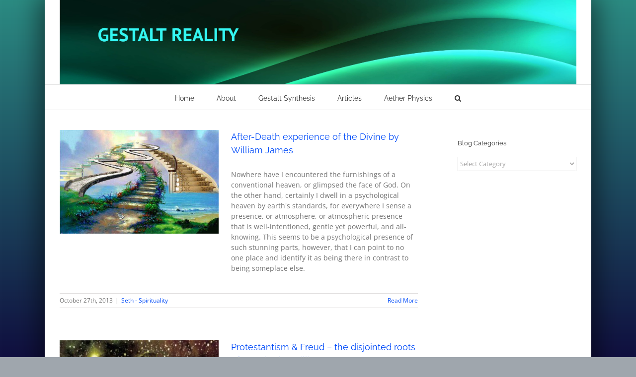

--- FILE ---
content_type: text/html; charset=UTF-8
request_url: https://www.gestaltreality.com/tag/philosophy/
body_size: 8398
content:
<!DOCTYPE html>
<html class="avada-html-layout-boxed avada-html-header-position-top avada-html-is-archive avada-html-has-bg-image" lang="en-US" prefix="og: http://ogp.me/ns# fb: http://ogp.me/ns/fb#">
<head>
	<meta http-equiv="X-UA-Compatible" content="IE=edge" />
	<meta http-equiv="Content-Type" content="text/html; charset=utf-8"/>
	<meta name="viewport" content="width=device-width, initial-scale=1" />
	<title>Philosophy &#8211; Gestalt Reality</title>
<meta name='robots' content='max-image-preview:large' />
	<style>img:is([sizes="auto" i], [sizes^="auto," i]) { contain-intrinsic-size: 3000px 1500px }</style>
	<link rel="alternate" type="application/rss+xml" title="Gestalt Reality &raquo; Feed" href="https://www.gestaltreality.com/feed/" />
<link rel="alternate" type="application/rss+xml" title="Gestalt Reality &raquo; Comments Feed" href="https://www.gestaltreality.com/comments/feed/" />
		
		
		
				<link rel="alternate" type="application/rss+xml" title="Gestalt Reality &raquo; Philosophy Tag Feed" href="https://www.gestaltreality.com/tag/philosophy/feed/" />
				
		<meta property="og:locale" content="en_US"/>
		<meta property="og:type" content="article"/>
		<meta property="og:site_name" content="Gestalt Reality"/>
		<meta property="og:title" content="  Philosophy"/>
				<meta property="og:url" content="https://www.gestaltreality.com/2013/10/27/after-death-experience-of-the-divine-by-william-james/"/>
																				<meta property="og:image" content="https://www.gestaltreality.com/wp-content/uploads/2013/10/Pathway-stairs-afterlife.jpg"/>
		<meta property="og:image:width" content="500"/>
		<meta property="og:image:height" content="326"/>
		<meta property="og:image:type" content="image/jpeg"/>
				<script type="text/javascript">
/* <![CDATA[ */
window._wpemojiSettings = {"baseUrl":"https:\/\/s.w.org\/images\/core\/emoji\/16.0.1\/72x72\/","ext":".png","svgUrl":"https:\/\/s.w.org\/images\/core\/emoji\/16.0.1\/svg\/","svgExt":".svg","source":{"concatemoji":"https:\/\/www.gestaltreality.com\/wp-includes\/js\/wp-emoji-release.min.js?ver=6.8.3"}};
/*! This file is auto-generated */
!function(s,n){var o,i,e;function c(e){try{var t={supportTests:e,timestamp:(new Date).valueOf()};sessionStorage.setItem(o,JSON.stringify(t))}catch(e){}}function p(e,t,n){e.clearRect(0,0,e.canvas.width,e.canvas.height),e.fillText(t,0,0);var t=new Uint32Array(e.getImageData(0,0,e.canvas.width,e.canvas.height).data),a=(e.clearRect(0,0,e.canvas.width,e.canvas.height),e.fillText(n,0,0),new Uint32Array(e.getImageData(0,0,e.canvas.width,e.canvas.height).data));return t.every(function(e,t){return e===a[t]})}function u(e,t){e.clearRect(0,0,e.canvas.width,e.canvas.height),e.fillText(t,0,0);for(var n=e.getImageData(16,16,1,1),a=0;a<n.data.length;a++)if(0!==n.data[a])return!1;return!0}function f(e,t,n,a){switch(t){case"flag":return n(e,"\ud83c\udff3\ufe0f\u200d\u26a7\ufe0f","\ud83c\udff3\ufe0f\u200b\u26a7\ufe0f")?!1:!n(e,"\ud83c\udde8\ud83c\uddf6","\ud83c\udde8\u200b\ud83c\uddf6")&&!n(e,"\ud83c\udff4\udb40\udc67\udb40\udc62\udb40\udc65\udb40\udc6e\udb40\udc67\udb40\udc7f","\ud83c\udff4\u200b\udb40\udc67\u200b\udb40\udc62\u200b\udb40\udc65\u200b\udb40\udc6e\u200b\udb40\udc67\u200b\udb40\udc7f");case"emoji":return!a(e,"\ud83e\udedf")}return!1}function g(e,t,n,a){var r="undefined"!=typeof WorkerGlobalScope&&self instanceof WorkerGlobalScope?new OffscreenCanvas(300,150):s.createElement("canvas"),o=r.getContext("2d",{willReadFrequently:!0}),i=(o.textBaseline="top",o.font="600 32px Arial",{});return e.forEach(function(e){i[e]=t(o,e,n,a)}),i}function t(e){var t=s.createElement("script");t.src=e,t.defer=!0,s.head.appendChild(t)}"undefined"!=typeof Promise&&(o="wpEmojiSettingsSupports",i=["flag","emoji"],n.supports={everything:!0,everythingExceptFlag:!0},e=new Promise(function(e){s.addEventListener("DOMContentLoaded",e,{once:!0})}),new Promise(function(t){var n=function(){try{var e=JSON.parse(sessionStorage.getItem(o));if("object"==typeof e&&"number"==typeof e.timestamp&&(new Date).valueOf()<e.timestamp+604800&&"object"==typeof e.supportTests)return e.supportTests}catch(e){}return null}();if(!n){if("undefined"!=typeof Worker&&"undefined"!=typeof OffscreenCanvas&&"undefined"!=typeof URL&&URL.createObjectURL&&"undefined"!=typeof Blob)try{var e="postMessage("+g.toString()+"("+[JSON.stringify(i),f.toString(),p.toString(),u.toString()].join(",")+"));",a=new Blob([e],{type:"text/javascript"}),r=new Worker(URL.createObjectURL(a),{name:"wpTestEmojiSupports"});return void(r.onmessage=function(e){c(n=e.data),r.terminate(),t(n)})}catch(e){}c(n=g(i,f,p,u))}t(n)}).then(function(e){for(var t in e)n.supports[t]=e[t],n.supports.everything=n.supports.everything&&n.supports[t],"flag"!==t&&(n.supports.everythingExceptFlag=n.supports.everythingExceptFlag&&n.supports[t]);n.supports.everythingExceptFlag=n.supports.everythingExceptFlag&&!n.supports.flag,n.DOMReady=!1,n.readyCallback=function(){n.DOMReady=!0}}).then(function(){return e}).then(function(){var e;n.supports.everything||(n.readyCallback(),(e=n.source||{}).concatemoji?t(e.concatemoji):e.wpemoji&&e.twemoji&&(t(e.twemoji),t(e.wpemoji)))}))}((window,document),window._wpemojiSettings);
/* ]]> */
</script>
<style id='wp-emoji-styles-inline-css' type='text/css'>

	img.wp-smiley, img.emoji {
		display: inline !important;
		border: none !important;
		box-shadow: none !important;
		height: 1em !important;
		width: 1em !important;
		margin: 0 0.07em !important;
		vertical-align: -0.1em !important;
		background: none !important;
		padding: 0 !important;
	}
</style>
<link rel='stylesheet' id='whistles-css' href='https://www.gestaltreality.com/wp-content/plugins/whistles/css/whistles.min.css?ver=20130909' type='text/css' media='all' />
<link rel='stylesheet' id='fusion-dynamic-css-css' href='https://www.gestaltreality.com/wp-content/uploads/fusion-styles/9308dbccdd58c02ad5bc2be3d3e58cf6.min.css?ver=3.13.3' type='text/css' media='all' />
<script type="text/javascript" src="https://www.gestaltreality.com/wp-includes/js/jquery/jquery.min.js?ver=3.7.1" id="jquery-core-js"></script>
<script type="text/javascript" src="https://www.gestaltreality.com/wp-includes/js/jquery/jquery-migrate.min.js?ver=3.4.1" id="jquery-migrate-js"></script>
<script type="text/javascript" src="https://www.gestaltreality.com/wp-content/plugins/google-analyticator/external-tracking.min.js?ver=6.5.7" id="ga-external-tracking-js"></script>
<link rel="https://api.w.org/" href="https://www.gestaltreality.com/wp-json/" /><link rel="alternate" title="JSON" type="application/json" href="https://www.gestaltreality.com/wp-json/wp/v2/tags/245" /><link rel="EditURI" type="application/rsd+xml" title="RSD" href="https://www.gestaltreality.com/xmlrpc.php?rsd" />
<meta name="generator" content="WordPress 6.8.3" />
<style type="text/css" id="css-fb-visibility">@media screen and (max-width: 640px){.fusion-no-small-visibility{display:none !important;}body .sm-text-align-center{text-align:center !important;}body .sm-text-align-left{text-align:left !important;}body .sm-text-align-right{text-align:right !important;}body .sm-flex-align-center{justify-content:center !important;}body .sm-flex-align-flex-start{justify-content:flex-start !important;}body .sm-flex-align-flex-end{justify-content:flex-end !important;}body .sm-mx-auto{margin-left:auto !important;margin-right:auto !important;}body .sm-ml-auto{margin-left:auto !important;}body .sm-mr-auto{margin-right:auto !important;}body .fusion-absolute-position-small{position:absolute;top:auto;width:100%;}.awb-sticky.awb-sticky-small{ position: sticky; top: var(--awb-sticky-offset,0); }}@media screen and (min-width: 641px) and (max-width: 1024px){.fusion-no-medium-visibility{display:none !important;}body .md-text-align-center{text-align:center !important;}body .md-text-align-left{text-align:left !important;}body .md-text-align-right{text-align:right !important;}body .md-flex-align-center{justify-content:center !important;}body .md-flex-align-flex-start{justify-content:flex-start !important;}body .md-flex-align-flex-end{justify-content:flex-end !important;}body .md-mx-auto{margin-left:auto !important;margin-right:auto !important;}body .md-ml-auto{margin-left:auto !important;}body .md-mr-auto{margin-right:auto !important;}body .fusion-absolute-position-medium{position:absolute;top:auto;width:100%;}.awb-sticky.awb-sticky-medium{ position: sticky; top: var(--awb-sticky-offset,0); }}@media screen and (min-width: 1025px){.fusion-no-large-visibility{display:none !important;}body .lg-text-align-center{text-align:center !important;}body .lg-text-align-left{text-align:left !important;}body .lg-text-align-right{text-align:right !important;}body .lg-flex-align-center{justify-content:center !important;}body .lg-flex-align-flex-start{justify-content:flex-start !important;}body .lg-flex-align-flex-end{justify-content:flex-end !important;}body .lg-mx-auto{margin-left:auto !important;margin-right:auto !important;}body .lg-ml-auto{margin-left:auto !important;}body .lg-mr-auto{margin-right:auto !important;}body .fusion-absolute-position-large{position:absolute;top:auto;width:100%;}.awb-sticky.awb-sticky-large{ position: sticky; top: var(--awb-sticky-offset,0); }}</style><!-- Google Analytics Tracking by Google Analyticator 6.5.7 -->
<script type="text/javascript">
    var analyticsFileTypes = [];
    var analyticsSnippet = 'enabled';
    var analyticsEventTracking = 'enabled';
</script>
<script type="text/javascript">
	var _gaq = _gaq || [];
  
	_gaq.push(['_setAccount', 'UA-27180453-1']);
    _gaq.push(['_addDevId', 'i9k95']); // Google Analyticator App ID with Google
    _gaq.push(['_gat._anonymizeIp']);
	_gaq.push(['_trackPageview']);

	(function() {
		var ga = document.createElement('script'); ga.type = 'text/javascript'; ga.async = true;
		                ga.src = ('https:' == document.location.protocol ? 'https://ssl' : 'http://www') + '.google-analytics.com/ga.js';
		                var s = document.getElementsByTagName('script')[0]; s.parentNode.insertBefore(ga, s);
	})();
</script>
		<script type="text/javascript">
			var doc = document.documentElement;
			doc.setAttribute( 'data-useragent', navigator.userAgent );
		</script>
		<!-- Global site tag (gtag.js) - Google Analytics -->
<script async src="https://www.googletagmanager.com/gtag/js?id=UA-27180453-1"></script>
<script>
  window.dataLayer = window.dataLayer || [];
  function gtag(){dataLayer.push(arguments);}
  gtag('js', new Date());

  gtag('config', 'UA-27180453-1');
</script>
	</head>

<body class="archive tag tag-philosophy tag-245 wp-theme-Avada has-sidebar fusion-image-hovers fusion-pagination-sizing fusion-button_type-flat fusion-button_span-no fusion-button_gradient-linear avada-image-rollover-circle-yes avada-image-rollover-yes avada-image-rollover-direction-fade fusion-body ltr fusion-sticky-header no-mobile-slidingbar no-mobile-totop avada-has-rev-slider-styles fusion-disable-outline fusion-sub-menu-fade mobile-logo-pos-center layout-boxed-mode avada-has-boxed-modal-shadow-hard layout-scroll-offset-full avada-has-zero-margin-offset-top fusion-top-header menu-text-align-center mobile-menu-design-classic fusion-show-pagination-text fusion-header-layout-v5 avada-responsive avada-footer-fx-none avada-menu-highlight-style-bar fusion-search-form-classic fusion-main-menu-search-overlay fusion-avatar-square avada-sticky-shrinkage avada-dropdown-styles avada-blog-layout-medium avada-blog-archive-layout-medium avada-header-shadow-no avada-menu-icon-position-left avada-has-megamenu-shadow avada-has-mainmenu-dropdown-divider avada-has-main-nav-search-icon avada-has-breadcrumb-mobile-hidden avada-has-titlebar-hide avada-has-bg-image-full avada-has-pagination-padding avada-flyout-menu-direction-fade avada-ec-views-v1" data-awb-post-id="2544">
		<a class="skip-link screen-reader-text" href="#content">Skip to content</a>

	<div id="boxed-wrapper">
							
		<div id="wrapper" class="fusion-wrapper">
			<div id="home" style="position:relative;top:-1px;"></div>
							
					
			<header class="fusion-header-wrapper">
				<div class="fusion-header-v5 fusion-logo-alignment fusion-logo-center fusion-sticky-menu- fusion-sticky-logo- fusion-mobile-logo- fusion-sticky-menu-only fusion-header-menu-align-center fusion-mobile-menu-design-classic">
					<div class="fusion-header-sticky-height"></div>
<div class="fusion-sticky-header-wrapper"> <!-- start fusion sticky header wrapper -->
	<div class="fusion-header">
		<div class="fusion-row">
							<div class="fusion-logo" data-margin-top="0px" data-margin-bottom="0px" data-margin-left="0px" data-margin-right="0px">
			<a class="fusion-logo-link"  href="https://www.gestaltreality.com/" >

						<!-- standard logo -->
			<img src="https://www.gestaltreality.com/wp-content/uploads/2018/01/Gestalt-banner.jpg" srcset="https://www.gestaltreality.com/wp-content/uploads/2018/01/Gestalt-banner.jpg 1x" width="5000" height="818" alt="Gestalt Reality Logo" data-retina_logo_url="" class="fusion-standard-logo" />

			
					</a>
		</div>
										
					</div>
	</div>
	<div class="fusion-secondary-main-menu">
		<div class="fusion-row">
			<nav class="fusion-main-menu" aria-label="Main Menu"><div class="fusion-overlay-search">		<form role="search" class="searchform fusion-search-form  fusion-search-form-classic" method="get" action="https://www.gestaltreality.com/">
			<div class="fusion-search-form-content">

				
				<div class="fusion-search-field search-field">
					<label><span class="screen-reader-text">Search for:</span>
													<input type="search" value="" name="s" class="s" placeholder="Search..." required aria-required="true" aria-label="Search..."/>
											</label>
				</div>
				<div class="fusion-search-button search-button">
					<input type="submit" class="fusion-search-submit searchsubmit" aria-label="Search" value="&#xf002;" />
									</div>

				
			</div>


			
		</form>
		<div class="fusion-search-spacer"></div><a href="#" role="button" aria-label="Close Search" class="fusion-close-search"></a></div><ul id="menu-menu" class="fusion-menu"><li  id="menu-item-3106"  class="menu-item menu-item-type-custom menu-item-object-custom menu-item-home menu-item-3106"  data-item-id="3106"><a  href="http://www.gestaltreality.com/" class="fusion-bar-highlight"><span class="menu-text">Home</span></a></li><li  id="menu-item-3124"  class="menu-item menu-item-type-post_type menu-item-object-page menu-item-3124"  data-item-id="3124"><a  href="https://www.gestaltreality.com/about/" class="fusion-bar-highlight"><span class="menu-text">About</span></a></li><li  id="menu-item-3127"  class="menu-item menu-item-type-post_type menu-item-object-page menu-item-3127"  data-item-id="3127"><a  href="https://www.gestaltreality.com/gestalt-synthesis/" class="fusion-bar-highlight"><span class="menu-text">Gestalt Synthesis</span></a></li><li  id="menu-item-3107"  class="menu-item menu-item-type-custom menu-item-object-custom menu-item-3107"  data-item-id="3107"><a  href="http://www.gestaltreality.com/articles/" class="fusion-bar-highlight"><span class="menu-text">Articles</span></a></li><li  id="menu-item-616"  class="menu-item menu-item-type-custom menu-item-object-custom menu-item-616"  data-item-id="616"><a  href="http://www.gestaltreality.com/energy-synthesis/" class="fusion-bar-highlight"><span class="menu-text">Aether Physics</span></a></li><li class="fusion-custom-menu-item fusion-main-menu-search fusion-search-overlay"><a class="fusion-main-menu-icon fusion-bar-highlight" href="#" aria-label="Search" data-title="Search" title="Search" role="button" aria-expanded="false"></a></li></ul></nav>
<nav class="fusion-mobile-nav-holder fusion-mobile-menu-text-align-center" aria-label="Main Menu Mobile"></nav>

					</div>
	</div>
</div> <!-- end fusion sticky header wrapper -->
				</div>
				<div class="fusion-clearfix"></div>
			</header>
								
							<div id="sliders-container" class="fusion-slider-visibility">
					</div>
				
					
							
			
						<main id="main" class="clearfix ">
				<div class="fusion-row" style="">
<section id="content" class="" style="float: left;">
	
	<div id="posts-container" class="fusion-blog-archive fusion-blog-layout-medium-wrapper fusion-clearfix">
	<div class="fusion-posts-container fusion-blog-layout-medium fusion-blog-pagination fusion-blog-rollover " data-pages="1">
		
		
													<article id="post-2544" class="fusion-post-medium  post fusion-clearfix post-2544 type-post status-publish format-standard has-post-thumbnail hentry category-seth tag-afterdeath tag-afterlife tag-body tag-death tag-divine tag-fabric tag-god tag-heaven tag-hell tag-identity tag-jane-roberts tag-multidimensional tag-philosophy tag-reality tag-soul tag-summerland tag-theology tag-universe tag-william-james">
				
				
				
									
		<div class="fusion-flexslider flexslider fusion-flexslider-loading fusion-post-slideshow">
		<ul class="slides">
																		<li><div  class="fusion-image-wrapper fusion-image-size-fixed" aria-haspopup="true">
				<img width="310" height="202" src="https://www.gestaltreality.com/wp-content/uploads/2013/10/Pathway-stairs-afterlife.jpg" class="attachment-blog-medium size-blog-medium wp-post-image" alt="" decoding="async" fetchpriority="high" srcset="https://www.gestaltreality.com/wp-content/uploads/2013/10/Pathway-stairs-afterlife-300x195.jpg 300w, https://www.gestaltreality.com/wp-content/uploads/2013/10/Pathway-stairs-afterlife.jpg 500w" sizes="(max-width: 310px) 100vw, 310px" /><div class="fusion-rollover">
	<div class="fusion-rollover-content">

				
		
												<h4 class="fusion-rollover-title">
					<a class="fusion-rollover-title-link" href="https://www.gestaltreality.com/2013/10/27/after-death-experience-of-the-divine-by-william-james/">
						After-Death experience of the Divine by William James					</a>
				</h4>
			
										<div class="fusion-rollover-categories"><a href="https://www.gestaltreality.com/category/seth/" rel="tag">Seth - Spirituality</a></div>					
		
						<a class="fusion-link-wrapper" href="https://www.gestaltreality.com/2013/10/27/after-death-experience-of-the-divine-by-william-james/" aria-label="After-Death experience of the Divine by William James"></a>
	</div>
</div>
</div>
</li>
																																																																														</ul>
	</div>
				
				
				
				<div class="fusion-post-content post-content">
					<h2 class="entry-title fusion-post-title"><a href="https://www.gestaltreality.com/2013/10/27/after-death-experience-of-the-divine-by-william-james/">After-Death experience of the Divine by William James</a></h2>
										
					<div class="fusion-post-content-container">
						<p>Nowhere have I encountered the furnishings of a conventional heaven, or glimpsed the face of God. On the other hand, certainly I dwell in a psychological heaven by earth's standards, for everywhere I sense a presence, or atmosphere, or atmospheric presence that is well-intentioned, gentle yet powerful, and all-knowing. This seems to be a psychological presence of such stunning parts, however, that I can point to no one place and identify it as being there in contrast to being someplace else.</p>					</div>
				</div>

									<div class="fusion-clearfix"></div>
				
																			<div class="fusion-meta-info">
																						<div class="fusion-alignleft"><span class="vcard rich-snippet-hidden"><span class="fn"><a href="https://www.gestaltreality.com/author/admin/" title="Posts by Gestalt" rel="author">Gestalt</a></span></span><span class="updated rich-snippet-hidden">2018-04-19T16:14:10-06:00</span><span>October 27th, 2013</span><span class="fusion-inline-sep">|</span><a href="https://www.gestaltreality.com/category/seth/" rel="category tag">Seth - Spirituality</a><span class="fusion-inline-sep">|</span></div>							
																														<div class="fusion-alignright">
									<a href="https://www.gestaltreality.com/2013/10/27/after-death-experience-of-the-divine-by-william-james/" class="fusion-read-more" aria-label="More on After-Death experience of the Divine by William James">
										Read More									</a>
								</div>
													</div>
									
				
							</article>

			
											<article id="post-2531" class="fusion-post-medium  post fusion-clearfix post-2531 type-post status-publish format-standard has-post-thumbnail hentry category-seth tag-america tag-catholic tag-darwin tag-freud tag-god tag-jane-roberts tag-nature tag-philosopher tag-philosophy tag-protestant tag-psyche tag-psychoanalysis tag-religion tag-salvation tag-weltanschauung tag-william-james tag-world-view">
				
				
				
									
		<div class="fusion-flexslider flexslider fusion-flexslider-loading fusion-post-slideshow">
		<ul class="slides">
																		<li><div  class="fusion-image-wrapper fusion-image-size-fixed" aria-haspopup="true">
				<img width="155" height="202" src="https://www.gestaltreality.com/wp-content/uploads/2013/10/art-by-George-Zebrowski.jpg" class="attachment-blog-medium size-blog-medium wp-post-image" alt="" decoding="async" srcset="https://www.gestaltreality.com/wp-content/uploads/2013/10/art-by-George-Zebrowski-230x300.jpg 230w, https://www.gestaltreality.com/wp-content/uploads/2013/10/art-by-George-Zebrowski.jpg 471w" sizes="(max-width: 155px) 100vw, 155px" /><div class="fusion-rollover">
	<div class="fusion-rollover-content">

				
		
												<h4 class="fusion-rollover-title">
					<a class="fusion-rollover-title-link" href="https://www.gestaltreality.com/2013/10/05/protestantism-freud-the-disjointed-roots-of-america/">
						Protestantism &#038; Freud &#8211; the disjointed roots of America by William James					</a>
				</h4>
			
										<div class="fusion-rollover-categories"><a href="https://www.gestaltreality.com/category/seth/" rel="tag">Seth - Spirituality</a></div>					
		
						<a class="fusion-link-wrapper" href="https://www.gestaltreality.com/2013/10/05/protestantism-freud-the-disjointed-roots-of-america/" aria-label="Protestantism &#038; Freud &#8211; the disjointed roots of America by William James"></a>
	</div>
</div>
</div>
</li>
																																																																														</ul>
	</div>
				
				
				
				<div class="fusion-post-content post-content">
					<h2 class="entry-title fusion-post-title"><a href="https://www.gestaltreality.com/2013/10/05/protestantism-freud-the-disjointed-roots-of-america/">Protestantism &#038; Freud &#8211; the disjointed roots of America by William James</a></h2>
										
					<div class="fusion-post-content-container">
						<p>Freud's emotionalism gave me concern for I considered him somewhat of a religious fanatic, operating outside of religion's conventional context. In many ways he was a shaman, born in the "wrong" country, twice as jealous of his own "masculine characteristics" because he sensed within himself the "perverse" intuitive rushes and psychic leanings that he feared and believed could undermine the personal authority of the ego and the mass authority of the state.</p>					</div>
				</div>

									<div class="fusion-clearfix"></div>
				
																			<div class="fusion-meta-info">
																						<div class="fusion-alignleft"><span class="vcard rich-snippet-hidden"><span class="fn"><a href="https://www.gestaltreality.com/author/admin/" title="Posts by Gestalt" rel="author">Gestalt</a></span></span><span class="updated rich-snippet-hidden">2018-01-05T16:41:00-07:00</span><span>October 5th, 2013</span><span class="fusion-inline-sep">|</span><a href="https://www.gestaltreality.com/category/seth/" rel="category tag">Seth - Spirituality</a><span class="fusion-inline-sep">|</span></div>							
																														<div class="fusion-alignright">
									<a href="https://www.gestaltreality.com/2013/10/05/protestantism-freud-the-disjointed-roots-of-america/" class="fusion-read-more" aria-label="More on Protestantism &#038; Freud &#8211; the disjointed roots of America by William James">
										Read More									</a>
								</div>
													</div>
									
				
							</article>

			
		
		
	</div>

			</div>
</section>
<aside id="sidebar" class="sidebar fusion-widget-area fusion-content-widget-area fusion-sidebar-right fusion-blogsidebar" style="float: right;" data="">
											
					<section id="categories-3" class="widget widget_categories"><div class="heading"><h4 class="widget-title">Blog Categories</h4></div><form action="https://www.gestaltreality.com" method="get"><label class="screen-reader-text" for="cat">Blog Categories</label><select  name='cat' id='cat' class='postform'>
	<option value='-1'>Select Category</option>
	<option class="level-0" value="3">Health&nbsp;&nbsp;(22)</option>
	<option class="level-0" value="7">Metaphysics&nbsp;&nbsp;(17)</option>
	<option class="level-0" value="428">Personal Development Psychology&nbsp;&nbsp;(19)</option>
	<option class="level-0" value="5">Political Economy&nbsp;&nbsp;(18)</option>
	<option class="level-0" value="6">Seth &#8211; Spirituality&nbsp;&nbsp;(27)</option>
</select>
</form><script type="text/javascript">
/* <![CDATA[ */

(function() {
	var dropdown = document.getElementById( "cat" );
	function onCatChange() {
		if ( dropdown.options[ dropdown.selectedIndex ].value > 0 ) {
			dropdown.parentNode.submit();
		}
	}
	dropdown.onchange = onCatChange;
})();

/* ]]> */
</script>
</section>			</aside>
						
					</div>  <!-- fusion-row -->
				</main>  <!-- #main -->
				
				
								
					
		<div class="fusion-footer">
					
	<footer class="fusion-footer-widget-area fusion-widget-area">
		<div class="fusion-row">
			<div class="fusion-columns fusion-columns-4 fusion-widget-area">
				
																									<div class="fusion-column col-lg-3 col-md-3 col-sm-3">
													</div>
																										<div class="fusion-column col-lg-3 col-md-3 col-sm-3">
													</div>
																										<div class="fusion-column col-lg-3 col-md-3 col-sm-3">
													</div>
																										<div class="fusion-column fusion-column-last col-lg-3 col-md-3 col-sm-3">
													</div>
																											
				<div class="fusion-clearfix"></div>
			</div> <!-- fusion-columns -->
		</div> <!-- fusion-row -->
	</footer> <!-- fusion-footer-widget-area -->

	
	<footer id="footer" class="fusion-footer-copyright-area">
		<div class="fusion-row">
			<div class="fusion-copyright-content">

				<div class="fusion-copyright-notice">
		<div>
		© Gestalt Reality, 2018	</div>
</div>
<div class="fusion-social-links-footer">
	<div class="fusion-social-networks"><div class="fusion-social-networks-wrapper"><a  class="fusion-social-network-icon fusion-tooltip fusion-facebook awb-icon-facebook" style="color:#3b5998;" data-placement="top" data-title="Facebook" data-toggle="tooltip" title="Facebook" href="https://www.facebook.com/jonathan.zerbin" target="_blank" rel="noreferrer"><span class="screen-reader-text">Facebook</span></a><a  class="fusion-social-network-icon fusion-tooltip fusion-twitter awb-icon-twitter" style="color:#000000;" data-placement="top" data-title="X" data-toggle="tooltip" title="X" href="https://twitter.com/JonathanZerbin" target="_blank" rel="noopener noreferrer"><span class="screen-reader-text">X</span></a><a  class="fusion-social-network-icon fusion-tooltip fusion-linkedin awb-icon-linkedin" style="color:#0077b5;" data-placement="top" data-title="LinkedIn" data-toggle="tooltip" title="LinkedIn" href="https://www.linkedin.com/in/jonathan-zerbin-296444113/" target="_blank" rel="noopener noreferrer"><span class="screen-reader-text">LinkedIn</span></a><a  class="fusion-social-network-icon fusion-tooltip fusion-youtube awb-icon-youtube" style="color:#cd201f;" data-placement="top" data-title="YouTube" data-toggle="tooltip" title="YouTube" href="https://www.youtube.com/user/GestaltReality" target="_blank" rel="noopener noreferrer"><span class="screen-reader-text">YouTube</span></a><a  class="fusion-social-network-icon fusion-tooltip fusion-pinterest awb-icon-pinterest" style="color:#bd081c;" data-placement="top" data-title="Pinterest" data-toggle="tooltip" title="Pinterest" href="https://www.pinterest.ca/jonathanzerbin/" target="_blank" rel="noopener noreferrer"><span class="screen-reader-text">Pinterest</span></a><a  class="fusion-social-network-icon fusion-tooltip fusion-instagram awb-icon-instagram" style="color:#c13584;" data-placement="top" data-title="Instagram" data-toggle="tooltip" title="Instagram" href="https://www.instagram.com/jonathanzerbin/" target="_blank" rel="noopener noreferrer"><span class="screen-reader-text">Instagram</span></a></div></div></div>

			</div> <!-- fusion-fusion-copyright-content -->
		</div> <!-- fusion-row -->
	</footer> <!-- #footer -->
		</div> <!-- fusion-footer -->

		
																</div> <!-- wrapper -->
		</div> <!-- #boxed-wrapper -->
					
							<div class="fusion-boxed-shadow"></div>
							<a class="fusion-one-page-text-link fusion-page-load-link" tabindex="-1" href="#" aria-hidden="true">Page load link</a>

		<div class="avada-footer-scripts">
			<script type="text/javascript">var fusionNavIsCollapsed=function(e){var t,n;window.innerWidth<=e.getAttribute("data-breakpoint")?(e.classList.add("collapse-enabled"),e.classList.remove("awb-menu_desktop"),e.classList.contains("expanded")||window.dispatchEvent(new CustomEvent("fusion-mobile-menu-collapsed",{detail:{nav:e}})),(n=e.querySelectorAll(".menu-item-has-children.expanded")).length&&n.forEach((function(e){e.querySelector(".awb-menu__open-nav-submenu_mobile").setAttribute("aria-expanded","false")}))):(null!==e.querySelector(".menu-item-has-children.expanded .awb-menu__open-nav-submenu_click")&&e.querySelector(".menu-item-has-children.expanded .awb-menu__open-nav-submenu_click").click(),e.classList.remove("collapse-enabled"),e.classList.add("awb-menu_desktop"),null!==e.querySelector(".awb-menu__main-ul")&&e.querySelector(".awb-menu__main-ul").removeAttribute("style")),e.classList.add("no-wrapper-transition"),clearTimeout(t),t=setTimeout(()=>{e.classList.remove("no-wrapper-transition")},400),e.classList.remove("loading")},fusionRunNavIsCollapsed=function(){var e,t=document.querySelectorAll(".awb-menu");for(e=0;e<t.length;e++)fusionNavIsCollapsed(t[e])};function avadaGetScrollBarWidth(){var e,t,n,l=document.createElement("p");return l.style.width="100%",l.style.height="200px",(e=document.createElement("div")).style.position="absolute",e.style.top="0px",e.style.left="0px",e.style.visibility="hidden",e.style.width="200px",e.style.height="150px",e.style.overflow="hidden",e.appendChild(l),document.body.appendChild(e),t=l.offsetWidth,e.style.overflow="scroll",t==(n=l.offsetWidth)&&(n=e.clientWidth),document.body.removeChild(e),jQuery("html").hasClass("awb-scroll")&&10<t-n?10:t-n}fusionRunNavIsCollapsed(),window.addEventListener("fusion-resize-horizontal",fusionRunNavIsCollapsed);</script><script type="speculationrules">
{"prefetch":[{"source":"document","where":{"and":[{"href_matches":"\/*"},{"not":{"href_matches":["\/wp-*.php","\/wp-admin\/*","\/wp-content\/uploads\/*","\/wp-content\/*","\/wp-content\/plugins\/*","\/wp-content\/themes\/Avada\/*","\/*\\?(.+)"]}},{"not":{"selector_matches":"a[rel~=\"nofollow\"]"}},{"not":{"selector_matches":".no-prefetch, .no-prefetch a"}}]},"eagerness":"conservative"}]}
</script>
		<!-- Start of StatCounter Code -->
		<script>
			<!--
			var sc_project=7456193;
			var sc_security="95f450c0";
					</script>
        <script type="text/javascript" src="https://www.statcounter.com/counter/counter.js" async></script>
		<noscript><div class="statcounter"><a title="web analytics" href="https://statcounter.com/"><img class="statcounter" src="https://c.statcounter.com/7456193/0/95f450c0/0/" alt="web analytics" /></a></div></noscript>
		<!-- End of StatCounter Code -->
		<script type="text/javascript" id="disqus_count-js-extra">
/* <![CDATA[ */
var countVars = {"disqusShortname":"gestaltreality"};
/* ]]> */
</script>
<script type="text/javascript" src="https://www.gestaltreality.com/wp-content/plugins/disqus-comment-system/public/js/comment_count.js?ver=3.1.4" id="disqus_count-js"></script>
<script type="text/javascript" id="qppr_frontend_scripts-js-extra">
/* <![CDATA[ */
var qpprFrontData = {"linkData":{"https:\/\/www.gestaltreality.com\/articles\/the-key-to-identifying-your-deepest-insecurities-and-the-unconscious-patterns-that-created-them\/":[0,0,""],"https:\/\/www.gestaltreality.com\/2016\/01\/25\/3464\/":[0,0,""]},"siteURL":"https:\/\/www.gestaltreality.com","siteURLq":"https:\/\/www.gestaltreality.com"};
/* ]]> */
</script>
<script type="text/javascript" src="https://www.gestaltreality.com/wp-content/plugins/quick-pagepost-redirect-plugin/js/qppr_frontend_script.min.js?ver=5.2.4" id="qppr_frontend_scripts-js"></script>
<script type="text/javascript" src="https://www.gestaltreality.com/wp-content/uploads/fusion-scripts/416d12061ce68fbf6c72a6571292a199.min.js?ver=3.13.3" id="fusion-scripts-js"></script>
<script type="text/javascript">
window.addEventListener("load", function(event) {
jQuery(".cfx_form_main,.wpcf7-form,.wpforms-form,.gform_wrapper form").each(function(){
var form=jQuery(this); 
var screen_width=""; var screen_height="";
 if(screen_width == ""){
 if(screen){
   screen_width=screen.width;  
 }else{
     screen_width=jQuery(window).width();
 }    }  
  if(screen_height == ""){
 if(screen){
   screen_height=screen.height;  
 }else{
     screen_height=jQuery(window).height();
 }    }
form.append('<input type="hidden" name="vx_width" value="'+screen_width+'">');
form.append('<input type="hidden" name="vx_height" value="'+screen_height+'">');
form.append('<input type="hidden" name="vx_url" value="'+window.location.href+'">');  
}); 

});
</script> 
				<script type="text/javascript">
				jQuery( document ).ready( function() {
					var ajaxurl = 'https://www.gestaltreality.com/wp-admin/admin-ajax.php';
					if ( 0 < jQuery( '.fusion-login-nonce' ).length ) {
						jQuery.get( ajaxurl, { 'action': 'fusion_login_nonce' }, function( response ) {
							jQuery( '.fusion-login-nonce' ).html( response );
						});
					}
				});
				</script>
						</div>

			<section class="to-top-container to-top-right" aria-labelledby="awb-to-top-label">
		<a href="#" id="toTop" class="fusion-top-top-link">
			<span id="awb-to-top-label" class="screen-reader-text">Go to Top</span>

					</a>
	</section>
		</body>
</html>
